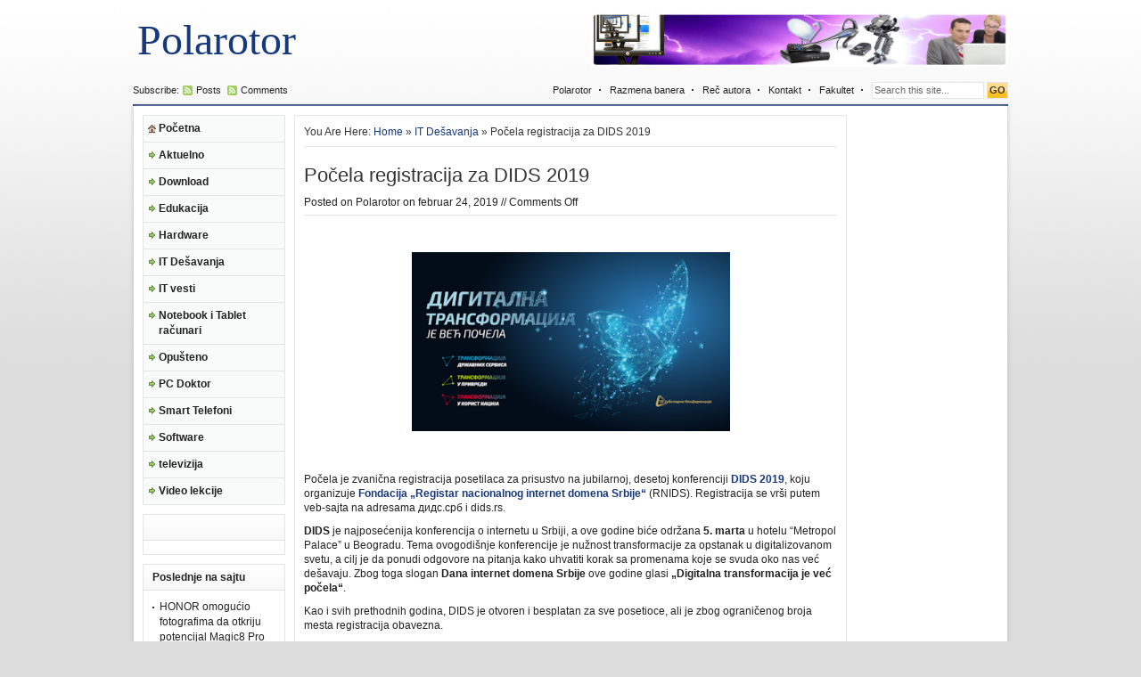

--- FILE ---
content_type: text/html; charset=UTF-8
request_url: https://www.polarotor.rs/it-desavanja/pocela-registracija-za-dids-2019/
body_size: 11258
content:
<!DOCTYPE html PUBLIC "-//W3C//DTD XHTML 1.0 Transitional//EN" "http://www.w3.org/TR/xhtml1/DTD/xhtml1-transitional.dtd">
<html xmlns="http://www.w3.org/1999/xhtml">
<head profile="http://gmpg.org/xfn/11">
<meta http-equiv="Content-Type" content="text/html; charset=UTF-8" />

<link rel="stylesheet" type="text/css" href="https://www.polarotor.rs/wp-content/themes/tema/style.css" media="screen" />
<link rel="alternate" type="application/rss+xml" title="Polarotor RSS Feed" href="https://www.polarotor.rs/feed/" />
<link rel="alternate" type="application/atom+xml" title="Polarotor Atom Feed" href="https://www.polarotor.rs/feed/atom/" />
<link rel="pingback" href="https://www.polarotor.rs/xmlrpc.php" />
<link rel="shortcut icon" href="https://www.polarotor.rs/wp-content/themes/tema/images/favicon.ico" />

		<!-- All in One SEO 4.3.9 - aioseo.com -->
		<title>Počela registracija za DIDS 2019 - Polarotor</title>
		<meta name="description" content="Počela je zvanična registracija posetilaca za prisustvo na jubilarnoj, desetoj konferenciji DIDS 2019, koju organizuje Fondacija „Registar nacionalnog internet domena Srbije“ (RNIDS). Registracija se vrši putem veb-sajta na adresama дидс.срб i dids.rs. DIDS je najposećenija konferencija o internetu u Srbiji, a ove godine biće održana 5. marta u hotelu “Metropol Palace” u Beogradu." />
		<meta name="robots" content="max-image-preview:large" />
		<link rel="canonical" href="https://www.polarotor.rs/it-desavanja/pocela-registracija-za-dids-2019/" />
		<meta name="generator" content="All in One SEO (AIOSEO) 4.3.9" />
		<meta property="og:locale" content="sr_RS" />
		<meta property="og:site_name" content="Polarotor -" />
		<meta property="og:type" content="article" />
		<meta property="og:title" content="Počela registracija za DIDS 2019 - Polarotor" />
		<meta property="og:description" content="Počela je zvanična registracija posetilaca za prisustvo na jubilarnoj, desetoj konferenciji DIDS 2019, koju organizuje Fondacija „Registar nacionalnog internet domena Srbije“ (RNIDS). Registracija se vrši putem veb-sajta na adresama дидс.срб i dids.rs. DIDS je najposećenija konferencija o internetu u Srbiji, a ove godine biće održana 5. marta u hotelu “Metropol Palace” u Beogradu." />
		<meta property="og:url" content="https://www.polarotor.rs/it-desavanja/pocela-registracija-za-dids-2019/" />
		<meta property="article:published_time" content="2019-02-24T19:33:52+00:00" />
		<meta property="article:modified_time" content="2019-02-24T19:33:52+00:00" />
		<meta name="twitter:card" content="summary_large_image" />
		<meta name="twitter:title" content="Počela registracija za DIDS 2019 - Polarotor" />
		<meta name="twitter:description" content="Počela je zvanična registracija posetilaca za prisustvo na jubilarnoj, desetoj konferenciji DIDS 2019, koju organizuje Fondacija „Registar nacionalnog internet domena Srbije“ (RNIDS). Registracija se vrši putem veb-sajta na adresama дидс.срб i dids.rs. DIDS je najposećenija konferencija o internetu u Srbiji, a ove godine biće održana 5. marta u hotelu “Metropol Palace” u Beogradu." />
		<script type="application/ld+json" class="aioseo-schema">
			{"@context":"https:\/\/schema.org","@graph":[{"@type":"BlogPosting","@id":"https:\/\/www.polarotor.rs\/it-desavanja\/pocela-registracija-za-dids-2019\/#blogposting","name":"Po\u010dela registracija za DIDS 2019 - Polarotor","headline":"Po\u010dela registracija za DIDS 2019","author":{"@id":"https:\/\/www.polarotor.rs\/author\/bubke\/#author"},"publisher":{"@id":"https:\/\/www.polarotor.rs\/#organization"},"image":{"@type":"ImageObject","url":"http:\/\/www.polarotor.rs\/wp-content\/uploads\/2019\/02\/DIDS2019.png","@id":"https:\/\/www.polarotor.rs\/#articleImage"},"datePublished":"2019-02-24T19:33:52+00:00","dateModified":"2019-02-24T19:33:52+00:00","inLanguage":"sr-RS","mainEntityOfPage":{"@id":"https:\/\/www.polarotor.rs\/it-desavanja\/pocela-registracija-za-dids-2019\/#webpage"},"isPartOf":{"@id":"https:\/\/www.polarotor.rs\/it-desavanja\/pocela-registracija-za-dids-2019\/#webpage"},"articleSection":"IT De\u0161avanja"},{"@type":"BreadcrumbList","@id":"https:\/\/www.polarotor.rs\/it-desavanja\/pocela-registracija-za-dids-2019\/#breadcrumblist","itemListElement":[{"@type":"ListItem","@id":"https:\/\/www.polarotor.rs\/#listItem","position":1,"item":{"@type":"WebPage","@id":"https:\/\/www.polarotor.rs\/","name":"Home","url":"https:\/\/www.polarotor.rs\/"},"nextItem":"https:\/\/www.polarotor.rs\/category\/it-desavanja\/#listItem"},{"@type":"ListItem","@id":"https:\/\/www.polarotor.rs\/category\/it-desavanja\/#listItem","position":2,"item":{"@type":"WebPage","@id":"https:\/\/www.polarotor.rs\/category\/it-desavanja\/","name":"IT De\u0161avanja","description":"Po\u010dela je zvani\u010dna registracija posetilaca za prisustvo na jubilarnoj, desetoj konferenciji DIDS 2019, koju organizuje Fondacija \u201eRegistar nacionalnog internet domena Srbije\u201c (RNIDS). Registracija se vr\u0161i putem veb-sajta na adresama \u0434\u0438\u0434\u0441.\u0441\u0440\u0431 i dids.rs. DIDS je najpose\u0107enija konferencija o internetu u Srbiji, a ove godine bi\u0107e odr\u017eana 5. marta u hotelu \u201cMetropol Palace\u201d u Beogradu.","url":"https:\/\/www.polarotor.rs\/category\/it-desavanja\/"},"nextItem":"https:\/\/www.polarotor.rs\/it-desavanja\/pocela-registracija-za-dids-2019\/#listItem","previousItem":"https:\/\/www.polarotor.rs\/#listItem"},{"@type":"ListItem","@id":"https:\/\/www.polarotor.rs\/it-desavanja\/pocela-registracija-za-dids-2019\/#listItem","position":3,"item":{"@type":"WebPage","@id":"https:\/\/www.polarotor.rs\/it-desavanja\/pocela-registracija-za-dids-2019\/","name":"Po\u010dela registracija za DIDS 2019","description":"Po\u010dela je zvani\u010dna registracija posetilaca za prisustvo na jubilarnoj, desetoj konferenciji DIDS 2019, koju organizuje Fondacija \u201eRegistar nacionalnog internet domena Srbije\u201c (RNIDS). Registracija se vr\u0161i putem veb-sajta na adresama \u0434\u0438\u0434\u0441.\u0441\u0440\u0431 i dids.rs. DIDS je najpose\u0107enija konferencija o internetu u Srbiji, a ove godine bi\u0107e odr\u017eana 5. marta u hotelu \u201cMetropol Palace\u201d u Beogradu.","url":"https:\/\/www.polarotor.rs\/it-desavanja\/pocela-registracija-za-dids-2019\/"},"previousItem":"https:\/\/www.polarotor.rs\/category\/it-desavanja\/#listItem"}]},{"@type":"Organization","@id":"https:\/\/www.polarotor.rs\/#organization","name":"Polarotor","url":"https:\/\/www.polarotor.rs\/"},{"@type":"Person","@id":"https:\/\/www.polarotor.rs\/author\/bubke\/#author","url":"https:\/\/www.polarotor.rs\/author\/bubke\/","name":"Polarotor","image":{"@type":"ImageObject","@id":"https:\/\/www.polarotor.rs\/it-desavanja\/pocela-registracija-za-dids-2019\/#authorImage","url":"https:\/\/secure.gravatar.com\/avatar\/487701f90ba37cf344ef8820227daf2b?s=96&d=mm&r=g","width":96,"height":96,"caption":"Polarotor"}},{"@type":"WebPage","@id":"https:\/\/www.polarotor.rs\/it-desavanja\/pocela-registracija-za-dids-2019\/#webpage","url":"https:\/\/www.polarotor.rs\/it-desavanja\/pocela-registracija-za-dids-2019\/","name":"Po\u010dela registracija za DIDS 2019 - Polarotor","description":"Po\u010dela je zvani\u010dna registracija posetilaca za prisustvo na jubilarnoj, desetoj konferenciji DIDS 2019, koju organizuje Fondacija \u201eRegistar nacionalnog internet domena Srbije\u201c (RNIDS). Registracija se vr\u0161i putem veb-sajta na adresama \u0434\u0438\u0434\u0441.\u0441\u0440\u0431 i dids.rs. DIDS je najpose\u0107enija konferencija o internetu u Srbiji, a ove godine bi\u0107e odr\u017eana 5. marta u hotelu \u201cMetropol Palace\u201d u Beogradu.","inLanguage":"sr-RS","isPartOf":{"@id":"https:\/\/www.polarotor.rs\/#website"},"breadcrumb":{"@id":"https:\/\/www.polarotor.rs\/it-desavanja\/pocela-registracija-za-dids-2019\/#breadcrumblist"},"author":{"@id":"https:\/\/www.polarotor.rs\/author\/bubke\/#author"},"creator":{"@id":"https:\/\/www.polarotor.rs\/author\/bubke\/#author"},"datePublished":"2019-02-24T19:33:52+00:00","dateModified":"2019-02-24T19:33:52+00:00"},{"@type":"WebSite","@id":"https:\/\/www.polarotor.rs\/#website","url":"https:\/\/www.polarotor.rs\/","name":"Polarotor","inLanguage":"sr-RS","publisher":{"@id":"https:\/\/www.polarotor.rs\/#organization"}}]}
		</script>
		<!-- All in One SEO -->

<link rel='dns-prefetch' href='//s.w.org' />
		<script type="text/javascript">
			window._wpemojiSettings = {"baseUrl":"https:\/\/s.w.org\/images\/core\/emoji\/11.2.0\/72x72\/","ext":".png","svgUrl":"https:\/\/s.w.org\/images\/core\/emoji\/11.2.0\/svg\/","svgExt":".svg","source":{"concatemoji":"https:\/\/www.polarotor.rs\/wp-includes\/js\/wp-emoji-release.min.js?ver=5.1.19"}};
			!function(e,a,t){var n,r,o,i=a.createElement("canvas"),p=i.getContext&&i.getContext("2d");function s(e,t){var a=String.fromCharCode;p.clearRect(0,0,i.width,i.height),p.fillText(a.apply(this,e),0,0);e=i.toDataURL();return p.clearRect(0,0,i.width,i.height),p.fillText(a.apply(this,t),0,0),e===i.toDataURL()}function c(e){var t=a.createElement("script");t.src=e,t.defer=t.type="text/javascript",a.getElementsByTagName("head")[0].appendChild(t)}for(o=Array("flag","emoji"),t.supports={everything:!0,everythingExceptFlag:!0},r=0;r<o.length;r++)t.supports[o[r]]=function(e){if(!p||!p.fillText)return!1;switch(p.textBaseline="top",p.font="600 32px Arial",e){case"flag":return s([55356,56826,55356,56819],[55356,56826,8203,55356,56819])?!1:!s([55356,57332,56128,56423,56128,56418,56128,56421,56128,56430,56128,56423,56128,56447],[55356,57332,8203,56128,56423,8203,56128,56418,8203,56128,56421,8203,56128,56430,8203,56128,56423,8203,56128,56447]);case"emoji":return!s([55358,56760,9792,65039],[55358,56760,8203,9792,65039])}return!1}(o[r]),t.supports.everything=t.supports.everything&&t.supports[o[r]],"flag"!==o[r]&&(t.supports.everythingExceptFlag=t.supports.everythingExceptFlag&&t.supports[o[r]]);t.supports.everythingExceptFlag=t.supports.everythingExceptFlag&&!t.supports.flag,t.DOMReady=!1,t.readyCallback=function(){t.DOMReady=!0},t.supports.everything||(n=function(){t.readyCallback()},a.addEventListener?(a.addEventListener("DOMContentLoaded",n,!1),e.addEventListener("load",n,!1)):(e.attachEvent("onload",n),a.attachEvent("onreadystatechange",function(){"complete"===a.readyState&&t.readyCallback()})),(n=t.source||{}).concatemoji?c(n.concatemoji):n.wpemoji&&n.twemoji&&(c(n.twemoji),c(n.wpemoji)))}(window,document,window._wpemojiSettings);
		</script>
		<style type="text/css">
img.wp-smiley,
img.emoji {
	display: inline !important;
	border: none !important;
	box-shadow: none !important;
	height: 1em !important;
	width: 1em !important;
	margin: 0 .07em !important;
	vertical-align: -0.1em !important;
	background: none !important;
	padding: 0 !important;
}
</style>
	<link rel='stylesheet' id='wp-block-library-css'  href='https://www.polarotor.rs/wp-includes/css/dist/block-library/style.min.css?ver=5.1.19' type='text/css' media='all' />
<link rel='stylesheet' id='wp-polls-css'  href='https://www.polarotor.rs/wp-content/plugins/wp-polls/polls-css.css?ver=2.77.1' type='text/css' media='all' />
<style id='wp-polls-inline-css' type='text/css'>
.wp-polls .pollbar {
	margin: 1px;
	font-size: 6px;
	line-height: 8px;
	height: 8px;
	background-image: url('https://www.polarotor.rs/wp-content/plugins/wp-polls/images/default/pollbg.gif');
	border: 1px solid #c8c8c8;
}

</style>
<script type='text/javascript' src='https://www.polarotor.rs/wp-includes/js/jquery/jquery.js?ver=1.12.4'></script>
<script type='text/javascript' src='https://www.polarotor.rs/wp-includes/js/jquery/jquery-migrate.min.js?ver=1.4.1'></script>
<link rel='https://api.w.org/' href='https://www.polarotor.rs/wp-json/' />
<link rel="EditURI" type="application/rsd+xml" title="RSD" href="https://www.polarotor.rs/xmlrpc.php?rsd" />
<link rel="wlwmanifest" type="application/wlwmanifest+xml" href="https://www.polarotor.rs/wp-includes/wlwmanifest.xml" /> 
<meta name="generator" content="WordPress 5.1.19" />
<link rel='shortlink' href='https://www.polarotor.rs/?p=8704' />
<link rel="alternate" type="application/json+oembed" href="https://www.polarotor.rs/wp-json/oembed/1.0/embed?url=https%3A%2F%2Fwww.polarotor.rs%2Fit-desavanja%2Fpocela-registracija-za-dids-2019%2F" />
<link rel="alternate" type="text/xml+oembed" href="https://www.polarotor.rs/wp-json/oembed/1.0/embed?url=https%3A%2F%2Fwww.polarotor.rs%2Fit-desavanja%2Fpocela-registracija-za-dids-2019%2F&#038;format=xml" />

<link rel="stylesheet" href="http://www.polarotor.rs/wp-content/plugins/dd-formmailer/dd-formmailer.css" type="text/css" media="screen" />

<script type='text/javascript'>
var g_hanaFlash = false;
try {
  var fo = new ActiveXObject('ShockwaveFlash.ShockwaveFlash');
  if(fo) g_hanaFlash = true;
}catch(e){
  if(navigator.mimeTypes ['application/x-shockwave-flash'] != undefined) g_hanaFlash = true;
}
function hanaTrackEvents(arg1,arg2,arg3,arg4) { if ( typeof( pageTracker ) !=='undefined') { pageTracker._trackEvent(arg1, arg2, arg3, arg4);} else if ( typeof(_gaq) !=='undefined'){  _gaq.push(['_trackEvent', arg1, arg2, arg3, arg4]);}}
function hana_check_mobile_device(){ if(navigator.userAgent.match(/iPhone/i) || navigator.userAgent.match(/iPod/i) || navigator.userAgent.match(/iPad/i)  || navigator.userAgent.match(/Android/i)) { return true; }else return false; }
</script>
<!-- call Shout Stream Javascript in HEAD -->
<script type='text/javascript' src='https://www.polarotor.rs/wp-includes/js/swfobject.js?ver=2.2-20120417'></script>
<script type='text/javascript' src='http://www.polarotor.rs/wp-content/plugins/shout-stream/ss_popup.js?ver=1.0'></script>
<!-- done Shout Stream Javascript in HEAD -->
<script type="text/javascript" src="http://www.polarotor.rs/wp-content/plugins/zd-youtube-flv-player/js/swfobject.js"></script>

<script language="javascript" type="text/javascript" src="https://www.polarotor.rs/wp-content/themes/tema/javascripts/ajaxtabs.js"></script>
<script type="text/javascript" src="https://www.polarotor.rs/wp-content/themes/tema/javascripts/menu.js"></script>
<script type="text/javascript" src="https://www.polarotor.rs/wp-content/themes/tema/javascripts/jquery.min.js"></script>
<script type="text/javascript" src="https://www.polarotor.rs/wp-content/themes/tema/javascripts/jquery-ui.min.js" ></script>

<script type="text/javascript"> 
	$(document).ready(function(){
		$("#featured > ul").tabs({fx:{opacity: "toggle"}}).tabs("rotate", 7000, true);
	});
</script>

<!--[if lt IE 7]>
<script type="text/javascript" src="https://www.polarotor.rs/wp-content/themes/tema/javascripts/unitpngfix.js"></script>
<link rel="stylesheet" type="text/css" href="https://www.polarotor.rs/wp-content/themes/tema/ie.css" />
<![endif]-->
</head>
<body>
	<div id="header">
		<div class="left">
							<span class="textlogo"><a href="https://www.polarotor.rs">Polarotor</a></span>
					</div> <!--end: left-->
		<div class="right">
			<div class="ad468x60">
	<a href="https://www.youtube.com/channel/UCcDO1wOKy2AmD832XNduHew" target="_blank"><img src="http://www.polarotor.rs/baner/header111.jpg" width="468" height="60" /></a></div> <!--end: ad468x60-->
		</div> <!--end: right-->
	</div> <!--end: header-->
<div id="headline">
	<div class="left">
		Subscribe:<span class="rss"><a href="https://www.polarotor.rs/feed/" title="Subscribe to RSS feed">Posts</a></span>
		<span class="rss"><a href="https://www.polarotor.rs/comments/feed/" title="Subscribe to Comments feed">Comments</a></span>
	</div> <!--end: left-->
	<div class="right">
		<div class="mlmenu horizontal fade inaccesible">
			<ul>
				<li class="page_item page-item-10"><a href="https://www.polarotor.rs/pocetna/">Polarotor</a></li>
<li class="page_item page-item-836"><a href="https://www.polarotor.rs/razmena-banera/">Razmena banera</a></li>
<li class="page_item page-item-2"><a href="https://www.polarotor.rs/rec-autora/">Reč autora</a></li>
<li class="page_item page-item-17"><a href="https://www.polarotor.rs/kontakt/">Kontakt</a></li>
<li class="page_item page-item-401"><a href="https://www.polarotor.rs/fakultet/">Fakultet</a></li>
				<li>
				<form method="get" id="searchform" action="https://www.polarotor.rs/">
				  <div id="search">
				    <input class="searchinput" type="text" value="Search this site..." onclick="this.value='';" name="s" id="s" />
				    <input class="searchsubmit" type="submit" value="GO"/>
				  </div>
				</form>
				</li>
			</ul>	
		</div> <!--end: menu-->
	</div> <!--end: right-->
	<div class="clear"></div>
</div> <!--headline-->
<div id="wrapper">
<div id="pagewrapper">
	<div id="column1">
	<div class="mlmenu vertical blindv delay inaccesible">
		<ul>
			<li><a class="home" href="https://www.polarotor.rs">Početna</a></li>
				<li class="cat-item cat-item-5"><a href="https://www.polarotor.rs/category/aktuelno/" >Aktuelno</a>
<ul class='children'>
	<li class="cat-item cat-item-6"><a href="https://www.polarotor.rs/category/aktuelno/hardware-maticne-ploce/" title="kategorija za matične poloče">Hardware-matične ploče</a>
</li>
	<li class="cat-item cat-item-7"><a href="https://www.polarotor.rs/category/aktuelno/hardware-memorije/" title="Na temu memorija za PC">Hardware-memorije</a>
</li>
	<li class="cat-item cat-item-8"><a href="https://www.polarotor.rs/category/aktuelno/hardware-procesori/" title="clanci na temu procesora">Hardware-procesori</a>
</li>
</ul>
</li>
	<li class="cat-item cat-item-3"><a href="https://www.polarotor.rs/category/download/" >Download</a>
</li>
	<li class="cat-item cat-item-4"><a href="https://www.polarotor.rs/category/edukacija/" >Edukacija</a>
<ul class='children'>
	<li class="cat-item cat-item-18"><a href="https://www.polarotor.rs/category/edukacija/zastita/" >Razno</a>
</li>
</ul>
</li>
	<li class="cat-item cat-item-20"><a href="https://www.polarotor.rs/category/gedzeti/" >Hardware</a>
</li>
	<li class="cat-item cat-item-9"><a href="https://www.polarotor.rs/category/it-desavanja/" >IT Dešavanja</a>
</li>
	<li class="cat-item cat-item-80"><a href="https://www.polarotor.rs/category/it-vesti/" >IT vesti</a>
</li>
	<li class="cat-item cat-item-10"><a href="https://www.polarotor.rs/category/notebook-i-tablet-racunari/" >Notebook i Tablet računari</a>
</li>
	<li class="cat-item cat-item-12"><a href="https://www.polarotor.rs/category/opusteno/" >Opušteno</a>
</li>
	<li class="cat-item cat-item-13"><a href="https://www.polarotor.rs/category/pc-doktor/" title="Naš doktor za PC probleme Saša Grujić">PC Doktor</a>
</li>
	<li class="cat-item cat-item-11"><a href="https://www.polarotor.rs/category/smart-telefoni/" >Smart Telefoni</a>
</li>
	<li class="cat-item cat-item-15"><a href="https://www.polarotor.rs/category/software/" >Software</a>
<ul class='children'>
	<li class="cat-item cat-item-22"><a href="https://www.polarotor.rs/category/software/operativni-sistemi/" >Operativni sistemi</a>
</li>
	<li class="cat-item cat-item-17"><a href="https://www.polarotor.rs/category/software/trikovi/" >Trikovi</a>
</li>
</ul>
</li>
	<li class="cat-item cat-item-16"><a href="https://www.polarotor.rs/category/televizija/" >televizija</a>
<ul class='children'>
	<li class="cat-item cat-item-19"><a href="https://www.polarotor.rs/category/televizija/digitalna-televizija/" >Digitalna televizija</a>
</li>
	<li class="cat-item cat-item-21"><a href="https://www.polarotor.rs/category/televizija/ip-televizija/" >IP televizija</a>
</li>
	<li class="cat-item cat-item-23"><a href="https://www.polarotor.rs/category/televizija/satelitska-televizija/" >Satelitska televizija</a>
</li>
</ul>
</li>
	<li class="cat-item cat-item-78"><a href="https://www.polarotor.rs/category/video-lekcije/" >Video lekcije</a>
</li>
		</ul>
	</div> <!--end: menu-->
	<div class="leftsidebar">
			<h3><a href="https://www.polarotor.rs/category/nekategorizovano/"></a></h3>
		<div class="box">
					</div>
			
					<h3>Poslednje na sajtu</h3><div class="clear"></div><div class="box">		<ul>
											<li>
					<a href="https://www.polarotor.rs/it-vesti/honor-omogucio-fotografima-da-otkriju-potencijal-magic8-pro-telefona/">HONOR omogućio fotografima da otkriju potencijal Magic8 Pro telefona</a>
									</li>
											<li>
					<a href="https://www.polarotor.rs/notebook-i-tablet-racunari/da-li-se-isplati-zameniti-bateriju-na-starom-laptop-racunaru/">Da li se isplati zameniti bateriju na starom laptop računaru?</a>
									</li>
											<li>
					<a href="https://www.polarotor.rs/smart-telefoni/huawei-predstavlja-dva-nova-uredjaja-nova-14-pro-i-freeclip-2-od-danas-dostupni-u-srbiji/">Huawei predstavlja dva nova uređaja: nova 14 Pro i FreeClip 2 od danas dostupni u Srbiji</a>
									</li>
											<li>
					<a href="https://www.polarotor.rs/gedzeti/isprobali-smo-huawei-freeclip-2-slusalice-ovo-su-nasi-utisci/">Isprobali smo Huawei FreeClip 2 slušalice – Ovo su naši utisci&#8230;</a>
									</li>
											<li>
					<a href="https://www.polarotor.rs/it-vesti/honor-ubrzava-rast-u-centralnoj-i-istocnoj-evropi/">HONOR ubrzava rast u centralnoj i istočnoj Evropi</a>
									</li>
											<li>
					<a href="https://www.polarotor.rs/it-vesti/sta-ocekujemo-od-slusalica-koje-nosimo-ceo-dan/">Šta očekujemo od slušalica koje nosimo ceo dan?</a>
									</li>
											<li>
					<a href="https://www.polarotor.rs/smart-telefoni/huawei-nova-14-pro-nova-generacija-portretne-fotografije-uskoro-stize-u-srbiju/">Huawei nova 14 Pro – nova generacija portretne fotografije uskoro stiže u Srbiju</a>
									</li>
											<li>
					<a href="https://www.polarotor.rs/smart-telefoni/spoj-mode-i-tehnologije-huawei-freeclip-2-uskoro-stizu-na-srpsko-trziste/">Spoj mode i tehnologije: Huawei FreeClip 2 uskoro stižu na srpsko tržište</a>
									</li>
											<li>
					<a href="https://www.polarotor.rs/smart-telefoni/honor-magic8-lite-dobio-priznanje-editors-choice-od-portala-android-headlines/">HONOR Magic8 Lite dobio priznanje Editor’s  Choice od portala Android Headlines</a>
									</li>
											<li>
					<a href="https://www.polarotor.rs/smart-telefoni/noc-pripada-honor-u-honor-magic-8-pro-redefinise-nocnu-fotografiju/">Noć pripada HONOR-u: HONOR Magic 8 Pro redefiniše noćnu fotografiju</a>
									</li>
											<li>
					<a href="https://www.polarotor.rs/gedzeti/isprobali-smo-epomaker-th87-tastaturu-ovo-su-nasi-utisci/">Isprobali smo Epomaker TH87 tastaturu – Ovo su naši utisci&#8230;</a>
									</li>
											<li>
					<a href="https://www.polarotor.rs/aktuelno/xiaomi-predstavlja-redmi-note-15-seriju-spoj-vrhunske-izdrzljivosti-i-pametne-fotografije/">Xiaomi predstavlja Redmi Note 15 seriju &#8211; Spoj vrhunske izdržljivosti i pametne fotografije</a>
									</li>
											<li>
					<a href="https://www.polarotor.rs/smart-telefoni/honor-predstavio-magic-8-seriju-na-divcibarama-telefoni-za-sve-prilike-i-neprilike/">HONOR predstavio Magic 8 seriju na Divčibarama &#8211; telefoni za sve prilike (i neprilike)</a>
									</li>
											<li>
					<a href="https://www.polarotor.rs/it-vesti/tcs-i-amd-udruzuju-snage-za-brze-uvodjenje-vestacke-inteligencije-u-poslovanje/">TCS i AMD udružuju snage za brže uvođenje veštačke inteligencije u poslovanje</a>
									</li>
											<li>
					<a href="https://www.polarotor.rs/aktuelno/honor-lansira-magic8-pro-u-srbiji-ai-kamera-flagship-redefinise-mobilnu-fotografiju-kroz-ai-snimanje-nove-generacije/">HONOR lansira Magic8 Pro u Srbiji: AI kamera flagship redefiniše mobilnu fotografiju kroz AI snimanje nove generacije</a>
									</li>
					</ul>
		</div>	</div> <!--end: leftsidebar-->	
</div> <!--end: column1-->	<div id="content">
			<p class="browse">You Are Here: <a href="http://www.polarotor.rs">Home</a> &raquo; <a href="https://www.polarotor.rs/category/it-desavanja/" rel="category tag">IT Dešavanja</a> &raquo; Počela registracija za DIDS 2019</p>
	  	<div class="postmeta left">
	    	<h2 class="posttitle">Počela registracija za DIDS 2019</h2>
	    	<span class="by">Posted on <a href="https://www.polarotor.rs/author/bubke/" title="Članci od Polarotor" rel="author">Polarotor</a> on februar 24, 2019 // <span class="comments-link">Comments Off</span></span>
	    </div> <!--end: postmeta-->
	  	<div class="clear"></div>
	  	<div class="entry">
	    	<p>&nbsp;</p>
<p><a href="http://www.polarotor.rs/wp-content/uploads/2019/02/DIDS2019-792x446.png" rel="attachment wp-att-8705"><img class="aligncenter  wp-image-8705" src="http://www.polarotor.rs/wp-content/uploads/2019/02/DIDS2019-792x446-300x169.png" alt="DIDS2019-792x446" width="357" height="201" srcset="https://www.polarotor.rs/wp-content/uploads/2019/02/DIDS2019-792x446-300x169.png 300w, https://www.polarotor.rs/wp-content/uploads/2019/02/DIDS2019-792x446.png 436w" sizes="(max-width: 357px) 100vw, 357px" /></a></p>
<p>&nbsp;</p>
<p>Počela je zvanična registracija posetilaca za prisustvo na jubilarnoj, desetoj konferenciji <a href="http://www.dids.rs"><strong>DIDS 2019</strong></a>, koju organizuje <a href="http://www.rnids.rs/"><strong>Fondacija „Registar nacionalnog internet domena Srbije“ </strong></a>(RNIDS). Registracija se vrši putem veb-sajta na adresama дидс.срб i dids.rs.</p>
<p><strong>DIDS</strong> je najposećenija konferencija o internetu u Srbiji, a ove godine biće održana <strong>5. marta</strong> u hotelu “Metropol Palace” u Beogradu. Tema ovogodišnje konferencije je nužnost transformacije za opstanak u digitalizovanom svetu, a cilj je da ponudi odgovore na pitanja kako uhvatiti korak sa promenama koje se svuda oko nas već dešavaju. Zbog toga slogan <strong>Dana internet domena Srbije </strong>ove godine glasi <strong>„Digitalna transformacija je već počela“</strong>.</p>
<p>Kao i svih prethodnih godina, DIDS je otvoren i besplatan za sve posetioce, ali je zbog ograničenog broja mesta registracija obavezna.</p>
	    	<div class="clear"></div>
	    	<div class="tags">
	      			      			    	</div> <!--end: tags-->
	  	</div> <!--end: entry-->
	  	<!-- You can start editing here. -->
<div class="comments-box"> <a name="comments" id="comments"></a>
      <!-- If comments are closed. -->
      </div>
		</div> <!--end: content-->
</div> <!--end: pagewrapper-->

<div id="pageright">
	<div class="ad160x600">
	<script type="text/javascript"><!--
google_ad_client = "pub-2294575214449158";
/* 160x600, направљена 22.6.10. */
google_ad_slot = "1867776500";
google_ad_width = 160;
google_ad_height = 600;
//-->
</script>
<script type="text/javascript"
src="http://pagead2.googlesyndication.com/pagead/show_ads.js">
</script></div> 
	<h3>Kalendar</h3><div class="clear"></div><div class="box"><div id="calendar_wrap" class="calendar_wrap"><table id="wp-calendar">
	<caption>januar 2026.</caption>
	<thead>
	<tr>
		<th scope="col" title="ponedeljak">P</th>
		<th scope="col" title="utorak">U</th>
		<th scope="col" title="sreda">S</th>
		<th scope="col" title="četvrtak">Č</th>
		<th scope="col" title="petak">P</th>
		<th scope="col" title="subota">S</th>
		<th scope="col" title="nedelja">N</th>
	</tr>
	</thead>

	<tfoot>
	<tr>
		<td colspan="3" id="prev"><a href="https://www.polarotor.rs/2025/12/">&laquo; dec</a></td>
		<td class="pad">&nbsp;</td>
		<td colspan="3" id="next" class="pad">&nbsp;</td>
	</tr>
	</tfoot>

	<tbody>
	<tr>
		<td colspan="3" class="pad">&nbsp;</td><td>1</td><td>2</td><td>3</td><td>4</td>
	</tr>
	<tr>
		<td><a href="https://www.polarotor.rs/2026/01/05/" aria-label="Članak je objavljen 5. January 2026.">5</a></td><td><a href="https://www.polarotor.rs/2026/01/06/" aria-label="Članak je objavljen 6. January 2026.">6</a></td><td>7</td><td>8</td><td><a href="https://www.polarotor.rs/2026/01/09/" aria-label="Članak je objavljen 9. January 2026.">9</a></td><td>10</td><td><a href="https://www.polarotor.rs/2026/01/11/" aria-label="Članak je objavljen 11. January 2026.">11</a></td>
	</tr>
	<tr>
		<td><a href="https://www.polarotor.rs/2026/01/12/" aria-label="Članak je objavljen 12. January 2026.">12</a></td><td>13</td><td>14</td><td><a href="https://www.polarotor.rs/2026/01/15/" aria-label="Članak je objavljen 15. January 2026.">15</a></td><td><a href="https://www.polarotor.rs/2026/01/16/" aria-label="Članak je objavljen 16. January 2026.">16</a></td><td>17</td><td>18</td>
	</tr>
	<tr>
		<td><a href="https://www.polarotor.rs/2026/01/19/" aria-label="Članak je objavljen 19. January 2026.">19</a></td><td><a href="https://www.polarotor.rs/2026/01/20/" aria-label="Članak je objavljen 20. January 2026.">20</a></td><td>21</td><td><a href="https://www.polarotor.rs/2026/01/22/" aria-label="Članak je objavljen 22. January 2026.">22</a></td><td><a href="https://www.polarotor.rs/2026/01/23/" aria-label="Članak je objavljen 23. January 2026.">23</a></td><td><a href="https://www.polarotor.rs/2026/01/24/" aria-label="Članak je objavljen 24. January 2026.">24</a></td><td>25</td>
	</tr>
	<tr>
		<td><a href="https://www.polarotor.rs/2026/01/26/" aria-label="Članak je objavljen 26. January 2026.">26</a></td><td><a href="https://www.polarotor.rs/2026/01/27/" aria-label="Članak je objavljen 27. January 2026.">27</a></td><td><a href="https://www.polarotor.rs/2026/01/28/" aria-label="Članak je objavljen 28. January 2026.">28</a></td><td>29</td><td id="today">30</td><td>31</td>
		<td class="pad" colspan="1">&nbsp;</td>
	</tr>
	</tbody>
	</table></div></div>	
</div> <!--pageright-->	<div class="clear"></div>
</div> <!--end: wrapper-->
<div id="footer">
  <div class="footerwidget left"><h3>Arhiva objava</h3>		<label class="screen-reader-text" for="archives-dropdown-3">Arhiva objava</label>
		<select id="archives-dropdown-3" name="archive-dropdown" onchange='document.location.href=this.options[this.selectedIndex].value;'>
			
			<option value="">Izaberi mesec</option>
				<option value='https://www.polarotor.rs/2026/01/'> januar 2026 &nbsp;(23)</option>
	<option value='https://www.polarotor.rs/2025/12/'> decembar 2025 &nbsp;(29)</option>
	<option value='https://www.polarotor.rs/2025/11/'> novembar 2025 &nbsp;(36)</option>
	<option value='https://www.polarotor.rs/2025/10/'> oktobar 2025 &nbsp;(29)</option>
	<option value='https://www.polarotor.rs/2025/09/'> septembar 2025 &nbsp;(27)</option>
	<option value='https://www.polarotor.rs/2025/08/'> avgust 2025 &nbsp;(40)</option>
	<option value='https://www.polarotor.rs/2025/07/'> jul 2025 &nbsp;(31)</option>
	<option value='https://www.polarotor.rs/2025/06/'> jun 2025 &nbsp;(37)</option>
	<option value='https://www.polarotor.rs/2025/05/'> maj 2025 &nbsp;(34)</option>
	<option value='https://www.polarotor.rs/2025/04/'> april 2025 &nbsp;(26)</option>
	<option value='https://www.polarotor.rs/2025/03/'> mart 2025 &nbsp;(45)</option>
	<option value='https://www.polarotor.rs/2025/02/'> februar 2025 &nbsp;(34)</option>
	<option value='https://www.polarotor.rs/2025/01/'> januar 2025 &nbsp;(30)</option>
	<option value='https://www.polarotor.rs/2024/12/'> decembar 2024 &nbsp;(28)</option>
	<option value='https://www.polarotor.rs/2024/11/'> novembar 2024 &nbsp;(33)</option>
	<option value='https://www.polarotor.rs/2024/10/'> oktobar 2024 &nbsp;(30)</option>
	<option value='https://www.polarotor.rs/2024/09/'> septembar 2024 &nbsp;(37)</option>
	<option value='https://www.polarotor.rs/2024/08/'> avgust 2024 &nbsp;(23)</option>
	<option value='https://www.polarotor.rs/2024/07/'> jul 2024 &nbsp;(26)</option>
	<option value='https://www.polarotor.rs/2024/06/'> jun 2024 &nbsp;(28)</option>
	<option value='https://www.polarotor.rs/2024/05/'> maj 2024 &nbsp;(33)</option>
	<option value='https://www.polarotor.rs/2024/04/'> april 2024 &nbsp;(21)</option>
	<option value='https://www.polarotor.rs/2024/03/'> mart 2024 &nbsp;(18)</option>
	<option value='https://www.polarotor.rs/2024/02/'> februar 2024 &nbsp;(41)</option>
	<option value='https://www.polarotor.rs/2024/01/'> januar 2024 &nbsp;(21)</option>
	<option value='https://www.polarotor.rs/2023/12/'> decembar 2023 &nbsp;(34)</option>
	<option value='https://www.polarotor.rs/2023/11/'> novembar 2023 &nbsp;(19)</option>
	<option value='https://www.polarotor.rs/2023/10/'> oktobar 2023 &nbsp;(26)</option>
	<option value='https://www.polarotor.rs/2023/09/'> septembar 2023 &nbsp;(32)</option>
	<option value='https://www.polarotor.rs/2023/08/'> avgust 2023 &nbsp;(28)</option>
	<option value='https://www.polarotor.rs/2023/07/'> jul 2023 &nbsp;(21)</option>
	<option value='https://www.polarotor.rs/2023/06/'> jun 2023 &nbsp;(48)</option>
	<option value='https://www.polarotor.rs/2023/05/'> maj 2023 &nbsp;(39)</option>
	<option value='https://www.polarotor.rs/2023/04/'> april 2023 &nbsp;(34)</option>
	<option value='https://www.polarotor.rs/2023/03/'> mart 2023 &nbsp;(64)</option>
	<option value='https://www.polarotor.rs/2023/02/'> februar 2023 &nbsp;(41)</option>
	<option value='https://www.polarotor.rs/2023/01/'> januar 2023 &nbsp;(33)</option>
	<option value='https://www.polarotor.rs/2022/12/'> decembar 2022 &nbsp;(40)</option>
	<option value='https://www.polarotor.rs/2022/11/'> novembar 2022 &nbsp;(51)</option>
	<option value='https://www.polarotor.rs/2022/10/'> oktobar 2022 &nbsp;(42)</option>
	<option value='https://www.polarotor.rs/2022/09/'> septembar 2022 &nbsp;(51)</option>
	<option value='https://www.polarotor.rs/2022/08/'> avgust 2022 &nbsp;(32)</option>
	<option value='https://www.polarotor.rs/2022/07/'> jul 2022 &nbsp;(34)</option>
	<option value='https://www.polarotor.rs/2022/06/'> jun 2022 &nbsp;(55)</option>
	<option value='https://www.polarotor.rs/2022/05/'> maj 2022 &nbsp;(51)</option>
	<option value='https://www.polarotor.rs/2022/04/'> april 2022 &nbsp;(49)</option>
	<option value='https://www.polarotor.rs/2022/03/'> mart 2022 &nbsp;(45)</option>
	<option value='https://www.polarotor.rs/2022/02/'> februar 2022 &nbsp;(34)</option>
	<option value='https://www.polarotor.rs/2022/01/'> januar 2022 &nbsp;(29)</option>
	<option value='https://www.polarotor.rs/2021/12/'> decembar 2021 &nbsp;(40)</option>
	<option value='https://www.polarotor.rs/2021/11/'> novembar 2021 &nbsp;(47)</option>
	<option value='https://www.polarotor.rs/2021/10/'> oktobar 2021 &nbsp;(59)</option>
	<option value='https://www.polarotor.rs/2021/09/'> septembar 2021 &nbsp;(45)</option>
	<option value='https://www.polarotor.rs/2021/08/'> avgust 2021 &nbsp;(41)</option>
	<option value='https://www.polarotor.rs/2021/07/'> jul 2021 &nbsp;(50)</option>
	<option value='https://www.polarotor.rs/2021/06/'> jun 2021 &nbsp;(40)</option>
	<option value='https://www.polarotor.rs/2021/05/'> maj 2021 &nbsp;(50)</option>
	<option value='https://www.polarotor.rs/2021/04/'> april 2021 &nbsp;(30)</option>
	<option value='https://www.polarotor.rs/2021/03/'> mart 2021 &nbsp;(38)</option>
	<option value='https://www.polarotor.rs/2021/02/'> februar 2021 &nbsp;(29)</option>
	<option value='https://www.polarotor.rs/2021/01/'> januar 2021 &nbsp;(30)</option>
	<option value='https://www.polarotor.rs/2020/12/'> decembar 2020 &nbsp;(26)</option>
	<option value='https://www.polarotor.rs/2020/11/'> novembar 2020 &nbsp;(32)</option>
	<option value='https://www.polarotor.rs/2020/10/'> oktobar 2020 &nbsp;(39)</option>
	<option value='https://www.polarotor.rs/2020/09/'> septembar 2020 &nbsp;(47)</option>
	<option value='https://www.polarotor.rs/2020/08/'> avgust 2020 &nbsp;(39)</option>
	<option value='https://www.polarotor.rs/2020/07/'> jul 2020 &nbsp;(37)</option>
	<option value='https://www.polarotor.rs/2020/06/'> jun 2020 &nbsp;(43)</option>
	<option value='https://www.polarotor.rs/2020/05/'> maj 2020 &nbsp;(34)</option>
	<option value='https://www.polarotor.rs/2020/04/'> april 2020 &nbsp;(36)</option>
	<option value='https://www.polarotor.rs/2020/03/'> mart 2020 &nbsp;(31)</option>
	<option value='https://www.polarotor.rs/2020/02/'> februar 2020 &nbsp;(38)</option>
	<option value='https://www.polarotor.rs/2020/01/'> januar 2020 &nbsp;(52)</option>
	<option value='https://www.polarotor.rs/2019/12/'> decembar 2019 &nbsp;(30)</option>
	<option value='https://www.polarotor.rs/2019/11/'> novembar 2019 &nbsp;(42)</option>
	<option value='https://www.polarotor.rs/2019/10/'> oktobar 2019 &nbsp;(40)</option>
	<option value='https://www.polarotor.rs/2019/09/'> septembar 2019 &nbsp;(71)</option>
	<option value='https://www.polarotor.rs/2019/08/'> avgust 2019 &nbsp;(44)</option>
	<option value='https://www.polarotor.rs/2019/07/'> jul 2019 &nbsp;(37)</option>
	<option value='https://www.polarotor.rs/2019/06/'> jun 2019 &nbsp;(46)</option>
	<option value='https://www.polarotor.rs/2019/05/'> maj 2019 &nbsp;(41)</option>
	<option value='https://www.polarotor.rs/2019/04/'> april 2019 &nbsp;(40)</option>
	<option value='https://www.polarotor.rs/2019/03/'> mart 2019 &nbsp;(54)</option>
	<option value='https://www.polarotor.rs/2019/02/'> februar 2019 &nbsp;(41)</option>
	<option value='https://www.polarotor.rs/2019/01/'> januar 2019 &nbsp;(46)</option>
	<option value='https://www.polarotor.rs/2018/12/'> decembar 2018 &nbsp;(57)</option>
	<option value='https://www.polarotor.rs/2018/11/'> novembar 2018 &nbsp;(33)</option>
	<option value='https://www.polarotor.rs/2018/10/'> oktobar 2018 &nbsp;(40)</option>
	<option value='https://www.polarotor.rs/2018/09/'> septembar 2018 &nbsp;(50)</option>
	<option value='https://www.polarotor.rs/2018/08/'> avgust 2018 &nbsp;(57)</option>
	<option value='https://www.polarotor.rs/2018/07/'> jul 2018 &nbsp;(33)</option>
	<option value='https://www.polarotor.rs/2018/06/'> jun 2018 &nbsp;(41)</option>
	<option value='https://www.polarotor.rs/2018/05/'> maj 2018 &nbsp;(44)</option>
	<option value='https://www.polarotor.rs/2018/04/'> april 2018 &nbsp;(32)</option>
	<option value='https://www.polarotor.rs/2018/03/'> mart 2018 &nbsp;(52)</option>
	<option value='https://www.polarotor.rs/2018/02/'> februar 2018 &nbsp;(47)</option>
	<option value='https://www.polarotor.rs/2018/01/'> januar 2018 &nbsp;(62)</option>
	<option value='https://www.polarotor.rs/2017/12/'> decembar 2017 &nbsp;(42)</option>
	<option value='https://www.polarotor.rs/2017/11/'> novembar 2017 &nbsp;(34)</option>
	<option value='https://www.polarotor.rs/2017/10/'> oktobar 2017 &nbsp;(42)</option>
	<option value='https://www.polarotor.rs/2017/09/'> septembar 2017 &nbsp;(46)</option>
	<option value='https://www.polarotor.rs/2017/08/'> avgust 2017 &nbsp;(56)</option>
	<option value='https://www.polarotor.rs/2017/07/'> jul 2017 &nbsp;(35)</option>
	<option value='https://www.polarotor.rs/2017/06/'> jun 2017 &nbsp;(64)</option>
	<option value='https://www.polarotor.rs/2017/05/'> maj 2017 &nbsp;(48)</option>
	<option value='https://www.polarotor.rs/2017/04/'> april 2017 &nbsp;(40)</option>
	<option value='https://www.polarotor.rs/2017/03/'> mart 2017 &nbsp;(50)</option>
	<option value='https://www.polarotor.rs/2017/02/'> februar 2017 &nbsp;(52)</option>
	<option value='https://www.polarotor.rs/2017/01/'> januar 2017 &nbsp;(35)</option>
	<option value='https://www.polarotor.rs/2016/12/'> decembar 2016 &nbsp;(42)</option>
	<option value='https://www.polarotor.rs/2016/11/'> novembar 2016 &nbsp;(37)</option>
	<option value='https://www.polarotor.rs/2016/10/'> oktobar 2016 &nbsp;(37)</option>
	<option value='https://www.polarotor.rs/2016/09/'> septembar 2016 &nbsp;(61)</option>
	<option value='https://www.polarotor.rs/2016/08/'> avgust 2016 &nbsp;(43)</option>
	<option value='https://www.polarotor.rs/2016/07/'> jul 2016 &nbsp;(39)</option>
	<option value='https://www.polarotor.rs/2016/06/'> jun 2016 &nbsp;(42)</option>
	<option value='https://www.polarotor.rs/2016/05/'> maj 2016 &nbsp;(43)</option>
	<option value='https://www.polarotor.rs/2016/04/'> april 2016 &nbsp;(28)</option>
	<option value='https://www.polarotor.rs/2016/03/'> mart 2016 &nbsp;(47)</option>
	<option value='https://www.polarotor.rs/2016/02/'> februar 2016 &nbsp;(55)</option>
	<option value='https://www.polarotor.rs/2016/01/'> januar 2016 &nbsp;(50)</option>
	<option value='https://www.polarotor.rs/2015/12/'> decembar 2015 &nbsp;(23)</option>
	<option value='https://www.polarotor.rs/2015/11/'> novembar 2015 &nbsp;(26)</option>
	<option value='https://www.polarotor.rs/2015/10/'> oktobar 2015 &nbsp;(31)</option>
	<option value='https://www.polarotor.rs/2015/09/'> septembar 2015 &nbsp;(47)</option>
	<option value='https://www.polarotor.rs/2015/08/'> avgust 2015 &nbsp;(37)</option>
	<option value='https://www.polarotor.rs/2015/07/'> jul 2015 &nbsp;(15)</option>
	<option value='https://www.polarotor.rs/2015/06/'> jun 2015 &nbsp;(15)</option>
	<option value='https://www.polarotor.rs/2015/05/'> maj 2015 &nbsp;(8)</option>
	<option value='https://www.polarotor.rs/2015/04/'> april 2015 &nbsp;(6)</option>
	<option value='https://www.polarotor.rs/2015/03/'> mart 2015 &nbsp;(13)</option>
	<option value='https://www.polarotor.rs/2015/02/'> februar 2015 &nbsp;(18)</option>
	<option value='https://www.polarotor.rs/2015/01/'> januar 2015 &nbsp;(18)</option>
	<option value='https://www.polarotor.rs/2014/12/'> decembar 2014 &nbsp;(23)</option>
	<option value='https://www.polarotor.rs/2014/11/'> novembar 2014 &nbsp;(18)</option>
	<option value='https://www.polarotor.rs/2014/10/'> oktobar 2014 &nbsp;(14)</option>
	<option value='https://www.polarotor.rs/2014/09/'> septembar 2014 &nbsp;(18)</option>
	<option value='https://www.polarotor.rs/2014/08/'> avgust 2014 &nbsp;(6)</option>
	<option value='https://www.polarotor.rs/2014/07/'> jul 2014 &nbsp;(2)</option>
	<option value='https://www.polarotor.rs/2014/06/'> jun 2014 &nbsp;(4)</option>
	<option value='https://www.polarotor.rs/2014/05/'> maj 2014 &nbsp;(8)</option>
	<option value='https://www.polarotor.rs/2014/04/'> april 2014 &nbsp;(11)</option>
	<option value='https://www.polarotor.rs/2014/03/'> mart 2014 &nbsp;(9)</option>
	<option value='https://www.polarotor.rs/2014/02/'> februar 2014 &nbsp;(13)</option>
	<option value='https://www.polarotor.rs/2014/01/'> januar 2014 &nbsp;(7)</option>
	<option value='https://www.polarotor.rs/2013/12/'> decembar 2013 &nbsp;(3)</option>
	<option value='https://www.polarotor.rs/2013/11/'> novembar 2013 &nbsp;(5)</option>
	<option value='https://www.polarotor.rs/2013/10/'> oktobar 2013 &nbsp;(12)</option>
	<option value='https://www.polarotor.rs/2012/04/'> april 2012 &nbsp;(3)</option>
	<option value='https://www.polarotor.rs/2012/03/'> mart 2012 &nbsp;(1)</option>
	<option value='https://www.polarotor.rs/2011/10/'> oktobar 2011 &nbsp;(1)</option>
	<option value='https://www.polarotor.rs/2011/03/'> mart 2011 &nbsp;(2)</option>
	<option value='https://www.polarotor.rs/2011/02/'> februar 2011 &nbsp;(1)</option>
	<option value='https://www.polarotor.rs/2010/10/'> oktobar 2010 &nbsp;(4)</option>
	<option value='https://www.polarotor.rs/2010/02/'> februar 2010 &nbsp;(1)</option>
	<option value='https://www.polarotor.rs/2009/12/'> decembar 2009 &nbsp;(1)</option>
	<option value='https://www.polarotor.rs/2009/09/'> septembar 2009 &nbsp;(2)</option>
	<option value='https://www.polarotor.rs/2009/07/'> jul 2009 &nbsp;(2)</option>
	<option value='https://www.polarotor.rs/2009/06/'> jun 2009 &nbsp;(3)</option>
	<option value='https://www.polarotor.rs/2009/05/'> maj 2009 &nbsp;(10)</option>

		</select>
		</div><div class="footerwidget left"><h3>Prijatelji</h3>
	<ul class='xoxo blogroll'>
<li><a href="http://srbija.aladin.info/" rel="friend" target="_blank">Aladin poslovni adresar</a></li>
<li><a href="http://www.beotel.net/" rel="friend neighbor" target="_blank">Beotel net</a></li>
<li><a href="https://digitalno.rs/" title="Digitalne vesti za analogne korisnike" target="_blank">Digitalno.rs</a></li>
<li><a href="http://www.ictvesti.com/" title="Uvek aktuelne vesti o novim tehnologijama" target="_blank">ICT Vesti</a></li>
<li><a href="http://www.jeftino.rs" rel="friend" target="_blank">Jeftino.rs</a></li>
<li><a href="http://srbija.aladin.info/kompjuteri/prodaja-kompjutera-beograd" title="Aladin-poslovni adresar 2" target="_blank">Prodaja kompjutera</a></li>
<li><a href="http://www.zde.rs" title="Servis Laptop racunara &#8211; ZDE" target="_blank">Servis laptop računara</a></li>
<li><a href="http://www.profi.rs/Servis.aspx" title="servis racunara" target="_blank">Servis Računara</a></li>
<li><a href="http://www.tvkcn.net/main.php" rel="friend co-worker neighbor" target="_blank">TV KCN: Kopernikus</a></li>
<li><a href="http://www.ictvesti.com/" title="ICT Vesti" target="_blank">Vesti o novim tehnologijama</a></li>

	</ul>
</div>
<div class="footerwidget left"><h3><a class="rsswidget" href="http://feeds.pcworld.com/pcworld/blogs/todayatpcw"><img class="rss-widget-icon" style="border:0" width="14" height="14" src="https://www.polarotor.rs/wp-includes/images/rss.png" alt="RSS" /></a> <a class="rsswidget" href="">Nepoznat dovod</a></h3></div>  <div class="clear"></div>
</div>
<!--end: footer-->
<div id="bottom">
	&copy; 2019 <a href="https://www.polarotor.rs">Polarotor</a> &middot; Subscribe:<span class="rss"><a href="https://www.polarotor.rs/feed/">Posts</a></span><span class="rss"><a href="https://www.polarotor.rs/comments/feed/">Comments</a></span> &middot; Designed by <a href="http://goodykv.info/">Benbela</a> &middot; Powered by <a href="http://goodykv.info/">Benbela</a>
	<div class="clear"></div>
</div> <!--end: bottom-->
<script type='text/javascript' src='https://www.polarotor.rs/wp-includes/js/comment-reply.min.js?ver=5.1.19'></script>
<script type='text/javascript'>
/* <![CDATA[ */
var pollsL10n = {"ajax_url":"https:\/\/www.polarotor.rs\/wp-admin\/admin-ajax.php","text_wait":"Your last request is still being processed. Please wait a while ...","text_valid":"Please choose a valid poll answer.","text_multiple":"Maximum number of choices allowed: ","show_loading":"1","show_fading":"1"};
/* ]]> */
</script>
<script type='text/javascript' src='https://www.polarotor.rs/wp-content/plugins/wp-polls/polls-js.js?ver=2.77.1'></script>
<script type='text/javascript' src='https://www.polarotor.rs/wp-includes/js/wp-embed.min.js?ver=5.1.19'></script>
</body>
</html>